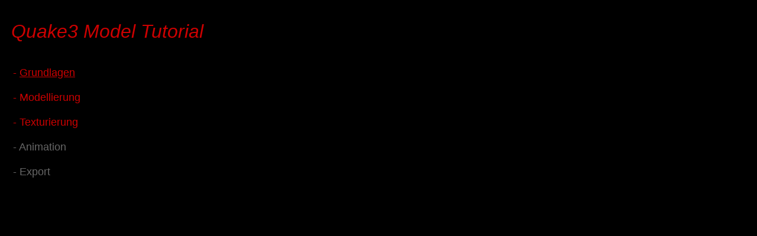

--- FILE ---
content_type: text/html
request_url: http://cleanerwolf.de/html/body_q3tutindex.html
body_size: 1721
content:
<!DOCTYPE HTML PUBLIC "-//W3C//DTD HTML 3.2 FINAL//EN">
<HTML>
<HEAD>
<META HTTP-EQUIV="Content-Type" CONTENT="text/html; charset=ISO-8859-1">
<META NAME="Generator" CONTENT="NetObjects Fusion 4.0 for Windows">
<TITLE>q3tutindex</TITLE>
<BASE TARGET="_parent">
<NOLAYER>
<STYLE ID="NOF_STYLE_SHEET">
<!--
DIV#LayoutLYR { position:absolute; top:2; left:2; z-index: 1; visibility:inherit; }
DIV#Text1LYR { position:absolute; visibility:inherit; top:17; left:17; width:567; height:37; z-index:1 }
DIV#Text2LYR { position:absolute; visibility:inherit; top:95; left:20; width:364; height:208; z-index:2 }
-->
</STYLE>

</NOLAYER>
</HEAD>
<BODY BGCOLOR="#000000" LINK="#0000FF" VLINK="#800080" TEXT="#000000">
    <DIV ID="LayoutLYR"><LAYER ID="LayoutLYR" TOP=2 LEFT=2 VISIBILITY=INHERIT WIDTH=670 HEIGHT=555 Z-INDEX=1><DIV ID="Text1LYR"><LAYER ID="Text1LYR" VISIBILITY=INHERIT TOP=17 LEFT=17 WIDTH=567 HEIGHT=37 Z-INDEX=1><P><I><FONT COLOR="#CC0000"
     SIZE="+3" FACE="Arial,Helvetica,Univers,Zurich BT">Quake3 Model Tutorial</FONT></I></LAYER></DIV><DIV ID="Text2LYR"><LAYER ID="Text2LYR" VISIBILITY=INHERIT TOP=95 LEFT=20 WIDTH=364 HEIGHT=208 Z-INDEX=2><P><FONT COLOR="#CC0000" SIZE="+1"
     FACE="Arial,Helvetica,Univers,Zurich BT">- </FONT><A HREF="../html/body_q3tutbasics.html" TARGET="body"><FONT COLOR="#CC0000" SIZE="+1" FACE="Arial,Helvetica,Univers,Zurich BT">Grundlagen</FONT></A><FONT COLOR="#CC0000" SIZE="+1"
     FACE="Arial,Helvetica,Univers,Zurich BT"><BR><BR>- Modellierung<BR><BR>- Texturierung<BR><BR></FONT><FONT COLOR="#666666" SIZE="+1" FACE="Arial,Helvetica,Univers,Zurich BT">- Animation<BR><BR>- Export<BR></FONT>&nbsp;</LAYER></DIV></LAYER>
    </DIV>
</BODY>
</HTML>
 